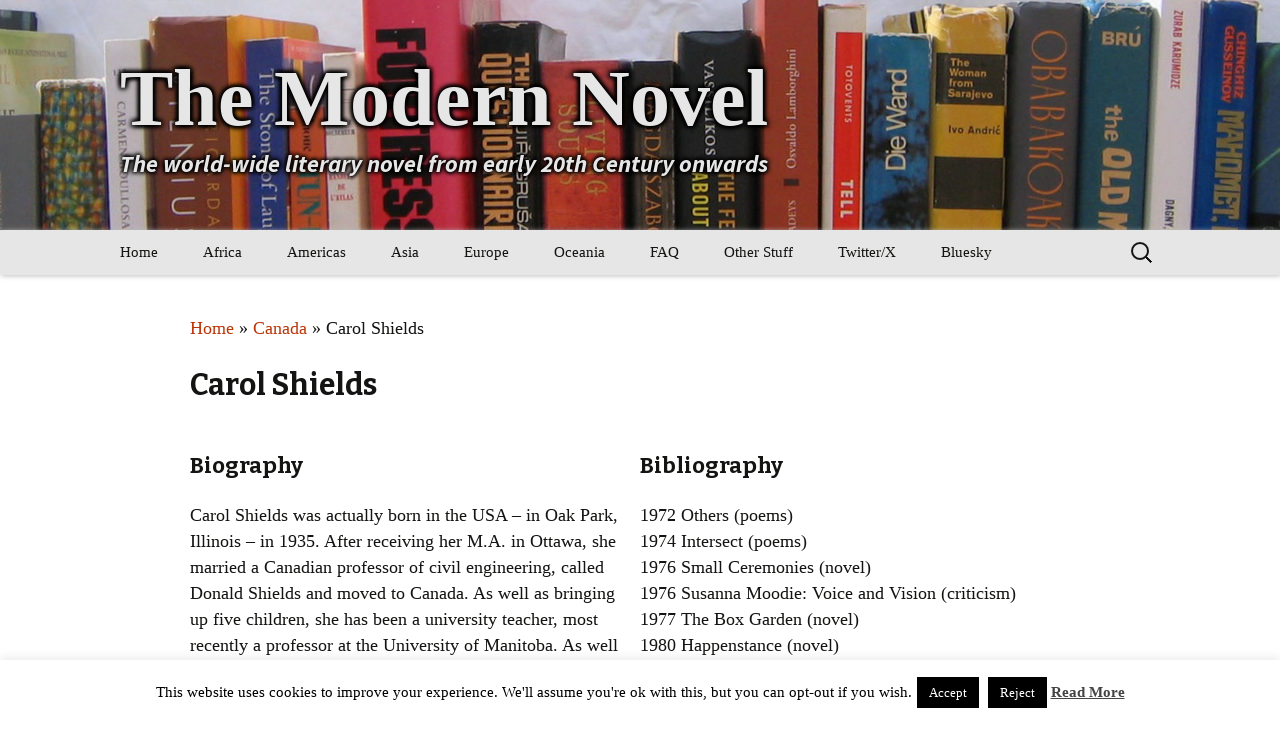

--- FILE ---
content_type: application/javascript
request_url: https://www.themodernnovel.org/wp-content/themes/modern-novel-2020/js/novel.js?ver=1
body_size: 25705
content:
var NOVEL = function() {
	
	
	
	//Handles the printing of random quotations 
	var QuoteClass = function() {
		
		var allQuotes = {
			0: {
			    quote: "I don't see that it would be possible to live in a more exciting age. The sense that everything's perfectly provisional and temporary - everything, from social institutions to what we've hitherto regarded as the most sacred scientific truths - the feeling that nothing, from the Treaty of Versailles to the rationally explicable universe, is really safe, the intimate conviction that anything may happen, anything may be discovered - another war, the artificial creation of life, the proof of continued existence after death - why, it's all infinitely exhilarating.<br>And the possibility that everything may be destroyed?<br>That's exhilarating, too.",
			    author:"From Aldous Huxley's <i>Those Barren Leaves</i>"
			},
			1: {
			    quote: "In much modernist literature, one finds a bitter impatience with the whole apparatus of cognition and the limiting assumptions of rationality. The mind comes to be seen as an enemy of vital human powers. Culture becomes disenchanted with itself, sick over its endless refinements. There is a hunger to break past the bourgeois proprieties and self-containment of culture, toward a form of absolute personal speech, a literature deprived of ceremony and stripped to revelation.",
			    author:"From Irving Howe's <i>The Idea of the Modern in Literature and the Arts</i>"
			},
			2: {
			    quote: "The sheer unreadability of many writers, not all of them French, their obvious concern to baffle and daze the reader, their private snickering and deliberate nonsense, have not always been seen for what I believe they are - gestures which are primarily aggressive and only secondarily artistic.",
			    author:"From Julian Mitchell's <i>The Undiscovered Country</i>"
			},
			3: {
			    quote: "In letteratura tutto c'entra con tutto. [In literature, everything's connected to everything else.]",
			    author:"From Antonio Tabucchi's <i>La testa perduta di Damasceno Monteiro (The Missing Head of Damasceno Monteiro) </i>"
			},
			4: {
			    quote: "Wenn du zeigen kannst, wie die Welt ist, ohne Umweg über eine Theorie, dann bist du Künstler. [If you can show what the world is like without getting theoretical, then you are an artist.]",
			    author:"From Peter Rosei's <i>Die Milchstrasse [The Milky Way] </i>"
			},
			5: {
			    quote: "En Ve kom over dem, da de brød op og begav sig paa Rejse ind i et nyt og revolutionært Aarhundrede. Da saa de sig tilbage, og de saa, at det de var kommet af, det sank. [A melancholy feeling came over them as they departed and set off on a journey into a new and revolutionary century. They looked back, and they saw that what they had come from was sinking.]",
			    author:"From Martin Hansen's <i>Nu opgiver han [Now He Gives Up] </i> " 
			},
			6: {
			    quote: "There must be something terribly wrong and they knew it but neither one knew how to put it into words....There was an awful sense of void - as if the world had emptied.",
			    author:"From Timothy Findley's <i>The Wars</i>"
			},
			7: {
			    quote: "Hey, man, who ever told you it was going to get any better?  Everybody is still as fucked up as before.",
			    author:"From Bruce Boston's <i>Stained Glass Rain</i>"
			},
			8: {
			    quote: "Mother Nature's unfortunate children, better never born.  No tricks, no mirrors.  Live before your very eyes! Get your tickets now.  You'll thank the good Lord you were born normal.",
			    author:"From Tim McLaurin's <i>Cured By Fire</i>"
			},
			9: {
			    quote: "He realized, in the midst of composition, that he could attach any adjective to any noun (the arbitrary teapot or the truculent rose, for instance) and then cobble up some sort of meaning to suit the phrase.",
			    author:"From William Browning Spencer's <i>Zod Wallop</i>"
			},
			10: {
			    quote: "Deux dangers ne cessent de menacer le monde &#150; l'ordre et le désordre [Two dangers continue to threaten the world &#150; order and disorder.]",
			    author:"From Paul Valéry's <i>Variété III</i>"
			},
			11: {
			    quote: "La littérature est une affaire sérieuse pour un pays, elle est, au bout du compte, son visage.  [Literature is a serious affair for a country - it is, when all is said and done, its face.]",
			    author:"From Louis Aragon's <i>J'abats mon jeu</i>"
			},
			12: {
			    quote: "Le roman doit détruire les certitudes. [The novel must destroy certainties.]",
			    author:"From Milan Kundera's <i>Entretien avec Antoine de Gaudemar</i>"
			},
			13: {
			    quote: "Si vous avez compris, vous avez sûrement tort. [If you understood, you are certainly wrong.]",
			    author:"Jacques Lacan"
			},
			14: {
			    quote: "Modernism may be seen as an attempt to reconstruct the world in the absence of God.",
			    author:"Bryan Appleyard"
			},
			15: {
			    quote: "I don't think we can ignore the Modern Movement. But I wouldn't have minded at all if it hadn't happened. I think the world would be a much nicer place.",
			    author:"Quinlan Terry"
			},
			16: {
			    quote: "It's the end of the world as we know it and I feel fine.",
			    author:"R.E.M."
			},
			17: {
			    quote: "In much modernist literature, one finds a bitter impatience with the whole apparatus of cognition and the limiting assumptions of rationality. The mind comes to be seen as an enemy of vital human powers. Culture becomes disenchanted with itself, sick over its endless refinements. There is a hunger to break past the bourgeois proprieties and self-containment of culture, toward a form of absolute personal speech, a literature deprived of ceremony and stripped to revelation.",
			    author:"Irving Howe"
			},
			18: {
			    quote: "Things fall apart, the centre cannot hold.",
			    author:"From William Butler Yeats' <i> The Second Coming</i>"
			},
			19: {
			    quote: "We don't see things as they are, we see them as we are.",
			    author:"Anais Nin"
			},
			20: {
			    quote: "What sane person could live in this world and not be crazy?",
			    author:"Ursula LeGuin"
			},
			21: {
			    quote: "Literature is strewn with the wreckage of those who have minded beyond reason the opinion of others.",
			    author:"Virginia Woolf"
			},
			22: {
			    quote: "There was one occasion when I myself thought I was going mad because of this. I was coming out of a cinema one afternoon during the school holidays and suddenly, in the foyer, I was engulfed by the realization that, for me and for the whole of my life, absolutely everything in so far as I could ever possibly be aware of it -- not only my own life and thoughts and memories but other people too, and the whole of the present-day world, whatever I read about in the newspapers, all history, all art, the cosmos itself, everything -- existed only in my head; that this always had been so, and always must be so; and that I should never, ever be able to have any consciousness of anything at all other than of what was in my own mind....... The feeling, again, was one of total, permanent and unsalvageable isolation from everything and everybody, combined with intolerable claustrophobia, a waking nightmare of being locked up inside my self. I tried to flee these terrors by forcibly distracting my thoughts, but then the second barrel of the shotgun went off: nothing you can ever do can make you experience anything other than the deliverance of your own consciousness",
			    author:"From Bryan Magee's <i>Confessions of a Philosopher</i>"
			},
			23: {
			    quote: "The truth is rarely pure and never simple.  Modern life would be very tedious if it were either, and modern literature a complete impossibility!",
			    author:"From Oscar Wilde's <i> The Importance of Being Earnest</i>"
			},
			24: {
			    quote: "The song still remains which names the land over which it sings.",
			    author:"Martin Heidegger"
			},
			25: {
			    quote: "There is clearly no point in spinning our fantasy any further, for it leads to things that are unimaginable and even absurd.",
			    author:"From Sigmund Freud's <i> Civilization and its Discontents</i> "
			},
			26: {
			    quote: "Let us leave it to the reviewers to abuse such effusions of fancy at their leisure, and over every new novel to talk in threadbare strains of the trash with which the press now groans. Let us not desert one another; we are an injured body. Although our productions have afforded more extensive and unaffected pleasure than those of any other literary corporation in the world, no species of composition has been so much decried. From pride, ignorance, or fashion, our foes are almost as many as our readers. And while the abilities of the nine-hundredth abridger of the History of England, or of the man who collects and publishes in a volume some dozen lines of Milton, Pope, and Prior, with a paper from The Spectator, and a chapter from Sterne, are eulogized by a thousand pens - there seems almost a general wish of decrying the capacity and undervaluing the labour of the novelist, and of slighting the performances which have only genius, wit, and taste to recommend them.",
			    author:"From Jane Austen's <i>Northanger Abbey</i>"
			},
			27: {
			    quote: "But realism has faded away like the Cheshire cat, leaving its smile of reason behind; when novels by admired novelists deal with barons living in trees and with girls born with green hair it is time to drop the pretense that the primary demand of a long work of prose fiction is that it should be realistic.",
			    author:"From Margaret Anne Doody's <i>The True Story of the Novel</i>"
			},
			28: {
			    quote: "Mr Podsnap's notions of the Arts in their integrity might have been stated thus. Literature; large print, respectfully descriptive of getting up at eight, shaving close at a quarter past, breakfasting at nine, going to the City at ten, coming home at half-past five, and dining at seven.",
			    author:"From Charles Dickens' <i>Our Mutual Friend</i>"
			},
			29: {
			    quote: "While I write, everything vanishes but what I contemplate.  The whole of what is called the past is with me, seen anew, vividly. No, Schiller, the past does not stand being still.  It moves, growing with one's own growth.  Contemplation is adventure into discovery; reality.  What is called creation, imaginative transformation, fantasy, invention, is only based on reality.",
			    author:"From Dorothy Richardson's <i>March Moonlight</i>"
			},
			30: {
			    quote: "If a writer were a free man and not a slave, if he could write what he chose, not what he must, if he could base his work upon his own feeling and not upon convention, there would be no plot, no comedy, no tragedy, no love interest or catastrophe in the accepted sense and perhaps not a single button sewn on as the Bond Street tailors would have it.",
			    author:"From May Sinclair's <i>The Modern Novel</i>"
			},
			31: {
			    quote: "Books - and men - kill your soul.",
			    author:"Walter Allen"
			},
			32: {
			    quote: "All our heroes, all our great stories are about failure.",
			    author:"Peter Carey"
			},
			33: {
			    quote: "I think fiction is about small ambition, small failed ambition.",
			    author:"Ethan Canin"
			},
			34: {
			    quote: "God wasn't too bad a novelist except he was a Realist.",
			    author:"John Barth"
			},
			35: {
			    quote: "There are three rules for writing the novel. Unfortunately, no one knows what they are.",
			    author:"W Somerset Maugham"
			},
			36: {
			    quote: "Fuck the plot.",
			    author:"Edna O'Brien in interview in Paris Review, Art of Fiction 82"
			},
			37: {
			    quote: "Ieder werkelijke schrijver is een moralist.  De vraag is hoe je dat moralisme verhult. [Every real writer is a moralist.  The question is how he hides that morality.]",
			    author:"Arnon Grunberg"
			},
			38: {
			    quote: "La chair est triste, hélas, et j'ai lu tous les livres. [The flesh is sad, alas, and I have read every book]",
			    author:"Stéphane Mallarmé"
			},
			39: {
			    quote: "Literature is the orchestration of platitudes.",
			    author:"Thornton Wilder"
			},
			40: {
			    quote: "Literature is strewn with the wreckage of men who have minded beyond reason the opinions of others.",
			    author:"Virginia Woolf"
			},
			41: {
			    quote: "Literature is mostly about having sex and not much about having children; life is the other way round.",
			    author:"David Lodge"
			},
			42: {
			    quote: "It is one of the paradoxes of American literature that our writers are forever looking back with love and nostalgia at lives they couldn't wait to leave.",
			    author:"Anatole Broyard"
			},
			43: {
			    quote: "We are the hollow men<br>We are the stuffed men<br>Leaning together<br>Headpiece filled with straw.",
			    author:"From T S Eliot's <i>The Hollow Men</i>"
			},
			44: {
			    quote: "Literature is no longer necessary",
			    author:"From Jack Kerouac's <i>Literature/Beat Generation</i>"
			},
			45: {
			    quote: "Sure, 90% of science fiction is crud. That's because 90% of everything is crud",
			    author:"Theodore Sturgeon"
			},
			46: {
			    quote: "Art is what you can get away with.",
			    author:"Andy Warhol"
			},
			47: {
			    quote: "No artist is ahead of his time. He is his time. It is just that the others are behind the time.",
			    author:"Martha Graham"
			},
			48: {
			    quote: "My dear Tristan, to be an artist at all is like living in Switzerland during a world war.",
			    author:"Tom Stoppard"
			},
			49: {
			    quote: "This is the way the world ends<br>This is the way the world ends<br>This is the way the world ends<br>Not with a bang but a whimper.",
			    author:"From T S Eliot's <i>The Hollow Men</i>"
			},
			50: {
			    quote: "There are two kinds of books: those that no one reads and those that no one ought to read.",
			    author:"H. L. Mencken"
			},
			51: {
			    quote: "En littérature comme en amour, nous sommes toujours étonnés de ce que choisissent les autres. [In literature, as in love, we are always astonished by what others choose].",
			    author:"André Maurois"
			},
			52: {
			    quote: "Toute oeuvre d'art est un beau mensonge. [Every work of art is a beautiful lie.].",
			    author:"Stendhal"
			},
			53: {
			    quote: "I did not enter into silence, silence captured me.",
			    author:"Ezra Pound"
			},
			54: {
			    quote: "Don't assume the universe evolved in the order you discovered it.",
			    author:"Raymond Feist"
			},
			55: {
			    quote: "Modernism in English became the Americanization of Edwardian literature.",
			    author:"Max Saunders"
			},
			56: {
			    quote: "It is very, very easy not to be offended by a book. You just have to shut it.",
			    author:"Salman Rushdie"
			},
			57: {
			    quote: "Imperialism and the novel fortified each other to such a degree that it is impossible, I would argue, to read one without in some way dealing with the other",
			    author:"From Edward Said's <i>Culture and Imperialism</i>"
			},
			58: {
			    quote: "Communication is impossible without the agreed codes of genre",
			    author:"Alastair Fowler"
			},
			59: {
			    quote: "Life is a tragedy when seen in close-up, but a comedy in longshot.",
			    author:"Charlie Chaplin"
			},
			60: {
			    quote: "Si le monde était clair, l'art ne serait pas.  (If the world was clear, art wouldn't be.)",
			    author:"From Albert Camus' <i>Le mythe de Sisyphe [The Myth of Sisyphus]</i>"
			},
			61: {
			    quote: "The United States is the only Nation in History to go from barbarism to decadence without passing through any intervening stage of civilization",
			    author:"Variously attributed to George Bernard Shaw, Oscar Wilde, Georges Clémenceau [Les américains sont le seul peuple à être passé directement de la barbarie à la décadence sans passer par ce que l'on nomme ailleurs : civilisation], André Ziegfried, John O'Hara"
			},
			62: {
			    quote: "[The reader] will find Kandor only on special maps, and the odd thing about these maps is that they are available only in Kandor.",
			    author:"From George Konrád's <i>Koóra (Stonedial)</i>"
			},
			63: {
			    quote: "Fiction is like a spider's web, attached ever so slightly perhaps, but still attached to life at all four corners.",
			    author:"Virginia Woolf"
			},
			64: {
			    quote: "Nobody ever went broke underestimating the taste of the American public.",
			    author:"H L Mencken"
			},
			65: {
			    quote: "A good novel tells us the truth about its hero; but a bad novel tells us the truth about its author.",
			    author:"Arnold Bennett"
			},
			66: {
			    quote: "There is no such thing as a moral or an immoral book. Books are well written or badly written.",
			    author:"Oscar Wilde"
			},
			67: {
			    quote: "The reason why so few good books are written is that so few people who can write know anything.",
			    author:"Walter Bagehot"
			},
			68: {
			    quote: "Most fiction is about the middle class; perhaps because most writers are from the middle class.",
			    author:"Rohinton Mistry"
			},
			69: {
			    quote: "The great American novel has not only already been written, it has already been rejected.",
			    author:"W Somerset Maugham (also attributed to Frank Dane)"
			},
			70: {
			    quote: "A good novel tells us the truth about its hero; but a bad novel tells us the truth about its author.",
			    author:"G K Chesterton"
			},
			71: {
			    quote: "A great novel is concerned primarily with the interior lives of its characters as they respond to the inconvenient narratives that fate imposes on them. Movie adaptations of these monumental fictions often fail because they become mere exercises in interior decoration.",
			    author:"Richard Schickel"
			},
			72: {
			    quote: "Yes, oh dear, yes, the novel tells a story.",
			    author:"E M Forster"
			},
			73: {
			    quote: "Nothing induces me to read a novel except when I have to make money by writing about it. I detest them.",
			    author:"Virginia Woolf"
			},
			74: {
			    quote: "Nothing is more pleasurable than to sit in the shade, sip gin and contemplate other people's adulteries, and while the wormy apple of marriage still lives, the novel will not die.",
			    author:"John Skow"
			},
			75: {
			    quote: "Art is something that exists in the slender margin between the real and the unreal.",
			    author:"Chikamatsu Monzaemon"
			},
			76: {
			    quote: "Rifletti sulla stretta corrispondenza tra grandezza economica e indebolimento dei sensi. [Think about the close correspondence between economic power and weakening of the senses.]",
			    author:"From Anna Maria Ortese's <i>L'Iguana</i>"
			},
			77: {
			    quote: "I smell blood and an era of prominent madmen.",
			    author:"From W H Auden's <i>Blessed Event</i>"
			},
			78: {
			    quote: "Fin de siècle, murmured Lord Henry.<br>Fin du globe, answered his hostess.<br>I wish it were fin du globe, said Dorian with a sigh. Life is such a great disappointment.",
			    author:"From Oscar Wilde's <i>The Picture of Dorian Gray</i>"
			},
			79: {
			    quote: "One must observe the anarchy of art. That way one can gain a glimpse of the future.",
			    author:"From Matti Wuori's <i>Titanicin kansituolit [Deckchairs of the Titanic]</i>"
			},
			80: {
			    quote: "I am not suggesting that there is no-one at all in Britain who is currently writing readable fiction but with the occasional exception there is very little that, well, seizes the soul. Most of what passes for literary fiction in Britain is just not very good.",
			    author:"From Elizabeth Young's <i>Pandora's Handbag </i>"
			},
			81: {
			    quote: "I only publish novels by women now. Men can't do novels any more, they are only good for writing thrillers.",
			    author:"Colin Haycraft"
			},
			82: {
			    quote: "The truth is that the modern novels I read with real, deep pleasure are almost all written by women.",
			    author:"Ferdinand Mount"
			},
			83: {
			    quote: "Two famous deaths have been intermittently proclaimed for some time now: the death of God and the death of the novel. Both are exaggerated. And since God was one of the fictional impulse's earliest and finest creations, I'll bet on the novel - in however mutated a version - to outlast even God.",
			    author:"Julian Barnes"
			},
			84: {
			    quote: "You have two birth-places. You have the place where you were really born and then you have a place of predilection where you really wake up to reality.",
			    author:"From Lawrence Durrell's <i>Blue Thirst</i>"
			},
			85: {
			    quote: "I think we agree, the past is over.",
			    author:"George W Bush"
			},
			86: {
			    quote: "Style and structure are the essence of a book; great ideas are hogwash.",
			    author:"Vladimir Nabokov"
			},
			87: {
			    quote: "Yes, I suppose some editors are failed writers--but so are most writers.",
			    author:"T S Eliot"
			},
			88: {
			    quote: "Humankind cannot bear very much reality.",
			    author:"T S Eliot"
			},
			89: {
			    quote: "Reality is merely an illusion, albeit a very persistent one.",
			    author:"Albert Einstein"
			},
			90: {
			    quote: "A philosopher is a blind man in a dark cellar at midnight looking for a black cat that isn't there. He is distinguished from a theologian, in that the theologian finds the cat. He is also distinguished from a lawyer, who smuggles in a cat in his overcoat pocket, and emerges to produce it in triumph.",
			    author:"William L. Prosser in <i>My Philosophy of Law</i>"
			},
			91: {
			    quote: "Unlike other media, books last. Their future relevance is potentially greater than their present importance. Unlike politicians and businessmen, they do not merely give the impression of revolution. That makes them dangerous, difficult and challenging.",
			    author:"Gavin Jones in <i>Variant</i>"
			},
			92: {
			    quote: "Quand la vie se met à ressembler au cinema, il suffit de mettre la radio pour avoir la musique du film. [When life starts being like cinema, you just have to turn on the radio to get the film music.]",
			    author:"Jean Echenoz in <i>Le Méridien de Greenwich [The Greenwich Meridian]</i>"
			},
			93: {
			    quote: "Everyone has dreams of one day alphabetising but it's never going to happen.",
			    author:"Douglas Coupland Interview in <i>Financial Times</i> 14 November 2003"
			},
			94: {
			    quote: "No other book is quite so completely and utterly worthless as a mediocre novel. (...) Worse than worthless, it's positively a menace -- for any time spent in reading dim, failed novels is so much time lost, time subtracted from life.",
			    author:"David Sexton in the <i>Evening Standard</i> 11 November 2003"
			},
			95: {
			    quote: "Michel croyait que la souffrance donnait à l'homme une dignité supplémentaire.  Il devait maintenant en convenir : il s'était trompé.  Ce qui donnait à l'homme une dignité supplémentaire, c'était la télévision. (Michel thought that suffering gave man additional dignity.  He now had to accept that he had been wrong.  What gave man additional dignity was television.)",
			    author:"Michel Houellebecq in the <i>Les particules élémentaires (The Elementary Particles)</i>"
			},
			96: {
			    quote: "Tout ce que j'ai écrit dans ce livre est vrai puisque je l'ai inventé d'un bout à l'autre.  [Everything I wrote in this book is true as I totally invented it.]",
			    author:"Boris Vian"
			},
			97: {
			    quote: "The English public take no interest in a work of art until it is told that the work in question is obscene.",
			    author:"Oscar Wilde"
			},
			98: {
			    quote: "The past isn't ever dead.  It isn't even past.",
			    author:"William Faulkner from <i>Requiem for a Nun</i>"
			},
			99: {
			    quote: "Life is a foreign language; all men mispronounce it.",
			    author:"Christopher Morley"
			},
			100: {
			    quote: "So much modern writing is so fuckin cold, so removed from wharrah know and hav experienced, a mean ad get more out uv reading a British Rail timetable, it's crap, snobby, elitist.  Either that, or some brief foray into narco-tourism by some whinnying middle-class wanker who thinks ee can pontificate about the contemporary drug scene cos he smoked spliffs an had once took E atter rave.",
			    author:"Niall Griffiths in <i>Grits</i>"
			},
			101: {
			    quote: "We must find out what words are and how they function. They become images when written down, but images of words repeated in the mind and not of the image of the thing itself.",
			    author:"W.S. Burroughs"
			},
			102: {
			    quote: "Language is a virus from outer space.",
			    author:"W.S. Burroughs"
			},
			103: {
			    quote: "A novel is what you dream in your night sleep. A novel is not waking thoughts although it is written and thought with waking thoughts. But really a novel goes as dreams go in sleeping at night and some dreams are like anything and some dreams are like something and some dreams change and some dreams are quiet and some dreams are not. And some dreams are just what any one would do only a little different always just a little different and that is what a novel is.",
			    author:"Gertrude Stein in <i>How Writing Is Written</i>"
			},
			104: {
			    quote: "I have only read Proust in translation. I thought he began well but went dotty half way through like J Joyce in Ulysses. No plan. Nancy Mitford says it is uproariously funny throughout & only English & Americans treat it as anything superior to P.G. Wodehouse.",
			    author:"Evelyn Waugh, letter to Margaret FitzHerbert (August 9, 1964)"
			},
			105: {
			    quote: "We're just drowning  under manufactured fiction, which satisfies our Need For Fiction - you scarcely need to go and read a novel.",
			    author:"J G Ballard in The Observer, 2002"
			},
			106: {
			    quote: "American novelists that have a high literary reputation - let's say that school of writers like Roth and Vonnegut....are middle-brow writers who don't stretch their readers' imagination in any way whatever.",
			    author:"J G Ballard - Dream Makers, 1980"
			},
			107: {
			    quote: "Something like 5000 novels are published every year and the great majority show no advance in vocabulary, technique, style on Jane Austen's <i>Pride and Prejudice</i>.",
			    author:"J G Ballard in <i>Transatlantic Review</i>, 1971"
			},
			108: {
			    quote: "Postmodernism represents a dead end, a desperate admission that the author has nothing to say and can only think of ever more devious ways of disguising the fact.",
			    author:"J G Ballard in <i>S.F. Eye</i>, 1991"
			},
			109: {
			    quote: "No hay límite a las historias insospechadas que se pueden escuchar con sólo permanecer un poco atento, a las novelas que se descubren de golpe en la vida de cualquiera. [There is no limit to the unexpected stories that you can hear by only paying a little attention to the novels that you suddenly discover in someone's life.]",
			    author:"Antonio Muñoz Molina in <i>Sefarad (Sepharad)</i>"
			},
			110: {
			    quote: "Writing shit about new snow<br>for the rich<br>is not art.",
			    author:"Robert Hass's version of a poem by Kobayashi Issa"
			},
			111: {
			    quote: "Novels tend to be a game for the middle-aged because what holds them together are the complicated relations between characters, situations and events.",
			    author:"Benjamin Markovits in The New Statesman"
			},
			112: {
			    quote: "No problem in literature is less instantly soluble than the bewildering process by which one writer's stock soars while another's sinks into bankruptcy.",
			    author:"D.J. Taylor in The Guardian"
			},
			113: {
			    quote: "Everything is becoming science fiction. From the margins of an almost invisible literature has sprung the intact reality of the 20th century.",
			    author:"J G Ballard"
			},
			114: {
			    quote: "There are no laws for the novel. There never have been, nor can there ever be.",
			    author:"Doris Lessing"
			},
			115: {
			    quote: "The American Dream has run out of gas. The car has stopped. It no longer supplies the world with its images, its dreams, its fantasies. No more. It's over. It supplies the world with its nightmares now: the Kennedy assassination, Watergate, Vietnam.",
			    author:"J G Ballard"
			},
			116: {
			    quote: "A great novel is concerned primarily with the interior lives of its characters as they respond to the inconvenient narratives that fate imposes on them. Movie adaptations of these monumental fictions often fail because they become mere exercises in interior decoration.",
			    author:"Richard Schickel"
			},
			117: {
			    quote: "I've always been interested in people, but I've never liked them.",
			    author:"Henry James"
			},
			118: {
			    quote: "As a writer, I'm more interested in what people tell themselves happened rather than what actually happened.",
			    author:"Kazuo Ishiguro"
			},
			119: {
			    quote: "The writer is either a practicing recluse or a delinquent, guilt-ridden one; or both. Usually both.",
			    author:"Susan Sontag"
			},
			120: {
			    quote: "What we consider unacceptable in human behaviour, we consider unacceptable in art, forgetting that art exists precisely to say the otherwise unsayable.",
			    author:"Howard Jacobson in the Guardian, July 9, 2005"
			},
			121: {
			    quote: "The trouble with fiction is that it makes too much sense.  Reality never makes sense.<br>Never?<br>Maybe from God's point of view.  Never from ours. In the raw, existence is always one damned thing after another.. simultaneously Thurber and Michelangelo.",
			    author:"Aldous Huxley in the play of <i>The Genius and the Goddess</i>"
			},
			122: {
			    quote: "And in spite of everything, Ireland remains the brain of the Kingdom. The English, judiciously practical and ponderous, furnish the over-stuffed stomach of humanity with a perfect gadget - the water closet. The Irish, condemned to express themselves in a language not their own, have stamped on it the mark of their own genius and compete for glory with the civilized nations. This is then called English literature.",
			    author:"James Joyce quoted by Richard Ellmann in <i>James Joyce</i> from Alessandro Francini Bruni's <i>Joyce intimo spogliato in piazza</i>"
			},
			123: {
			    quote: "He knew everything about literature except how to enjoy it.",
			    author:"Joseph Heller in <i>Catch 22</i>"
			},
			124: {
			    quote: "I no longer gave a sick dog's drop for the wisdom, the reliability and the authority of the public's literary mind, those creeps and old ladies of vested reviewing",
			    author:"Norman Mailer"
			},
			125: {
			    quote: "Never be sincere -- sincerity is the death of writing.",
			    author:"Gordon Lish"
			},
			126: {
			    quote: "There are no laws for the novel. There never have been, nor can there ever be.",
			    author:"Doris Lessing"
			},
			127: {
			    quote: "Supply the particulars, allow the significations to emerge of themselves.",
			    author:"J M Coetzee"
			},
			128: {
			    quote: "Everywhere I go, I'm asked if I think the universities stifle writers. My opinion is that they don't stifle enough of them.",
			    author:"Flannery O'Connor"
			},
			129: {
			    quote: "On entend parfois : Proust est difficile à lire.  C'est faux : ce qui est difficile à lire, c'est Barbara Cartland, parce que c'est très mal écrit.  Hélas, les lecteurs sont trop humbles. [You sometimes hear that Proust is difficult to read.  It's not true. What is difficult to read is Barbara Cartland because it is so badly written.  Alas, readers are too humble.]",
			    author:"Charles Dantzig in <i>Dictionnaire égoïste de la littérature française</i>"
			},
			130: {
			    quote: "The French are the only people I know of who think about writing as writing.  The Anglo-Saxons think first of the subject matter, and second, if at all, of the quality.",
			    author:"Raymond Chandler in a letter to James M. Cain, 20 March 1944"
			},
			131: {
			    quote: "Tá an oiread do dhifrigheacht idir an bealach Gaedhealach agus an bealach Gallda ar sgéal d'innsint agus go mb'fhearr, ar a laghad, litridheacht gach éan teangaidh d'fhágail insa' teangaidh inar cumadh í.  Cumadh na Gaill a litridheacht féin...ach cumadh na Gaedhil i nGaedhilg, agus ná sgartar annádur Gaedhealach ó'n nGaedhilg, no déanfar praiseach do'n dá theangaidh. (There is so much difference between the Gaelic and the English way of telling a story that it would be best to leave the literature of each language in the language in which it was composed.  Let the foreigners compose their own literature ... but lets the Gaels compose in Irish, and don't tamper with the very nature of Irish or a mess will be made of both languages.)",
			    author:"Anonymous reviewer in <i>An Claidheamh Soluis</i>, June 1902, quoted by Philip O'Leary: <i>The Prose Literature of the Gaelic Revival</i>"
			},
			132: {
			    quote: "To every man who struggles with his own soul in mystery, a book that is a book flowers once, and seeds, and is gone.  First editions or forty-first are only the husks of it",
			    author:"D. H. Lawrence in his introduction to Edward David MacDonald's <i>A Bibliography of the Writings of D. H. Lawrence</i>"
			},
			133: {
			    quote: "What's the point of free speech if you have nothing to say?",
			    author:"J G Ballard in <i>Kingdom Come</i>"
			},
			134: {
			    quote: "Today people are desperate to believe, but they can only reach God through psychopathology. Look at the most religious areas of the world at present - the Middle East and the United States.  These are sick societies, and they're going to get sicker.  People are never more dangerous than when they have nothing left to believe in except God.",
			    author:"J G Ballard in <i>Kingdom Come</i>"
			},
			135: {
			    quote: "Once people began to talk earnestly about the novel any hope of freedom had died.",
			    author:"J G Ballard in <i>Kingdom Come</i>"
			},
			136: {
			    quote: "I'm a middle-aged, middle-class, white, public-school-, Oxbridge-educated male.  Isn't the world sick of hearing from people like me now?  Haven't we had our say?  Isn't it about time we shut up and moved over and made way for somebody else?",
			    author:"Jonathan Coe in <i>The Closed Circle</i>"
			},
			137: {
			    quote: "Vuole una mia definizione del romanzo?  Quaranta righe più due metri cubi di aria.  [Do you want my definition of the novel?  Forty lines plus two cubic metres of air.]",
			    author:"Giorgio Manganelli in an interview with Stefano Giovanardi in <i>Avanti!</i>, 8 April 1979"
			},
			138: {
			    quote: "All modern books are bad... Everyone writes for money in these days.",
			    author:"Cecil Vyse in E. M. Forster's <i>A Room with a View</i>"
			},
			139: {
			    quote: "Hay prosas y poesías cuyo estilo es en sí mismo fascista, aunque hablen del sol y la luna y las firmen izquierdistas por autoproclamación, nuestra prensa y nuestras librerías están llenas de ellas. [There are prose and poetry whose style is inherently fascist, even though they talk about the sun and the moon and they are signed by self-styled leftists.  Our press and bookshops are full of them.]",
			    author:"Jaime Deza in Javier Marías' <i>Tu rostro mañana 1: Fiebre y lanza (Your Face Tomorrow 1: Fever and Spear)</i>"
			},
			140: {
			    quote: "We are all mad more or less, you know, in these days.",
			    author:"Charles Wilcox in E. M. Forster's <i>Howards End</i>"
			},
			141: {
			    quote: "How was it <i>The Daily News</i> recently described the modern novel?  That unnecessarily faithful portrayal of offensive incidents.",
			    author:"Ellis Sharp in <i>Unbelievable Things</i>"
			},
			142: {
			    quote: "Include everything - isn't that the postmodernist motto?",
			    author:"Ellis Sharp in <i>Unbelievable Things</i>"
			},
			143: {
			    quote: "Most writers are lunatics.  The human world is made of stories, not people.",
			    author:"David Mitchell in <i>Ghostwritten</i>"
			},
			144: {
			    quote: "The novel is not a genre but precisely that which emerges when genres no longer seem viable.",
			    author:"Gabriel Josipovici in the <i>Times Literary Supplement</i>, 30 November 2007"
			},
			145: {
			    quote: "After that is accomplished the next business in hand is to get on the right side of the Great British Public. And keep your eyebrows well pinned down.  It is quite likely you may know it all and feel enormously sorry for the Great B. P. for not having enjoyed all your advantages. But the Great B. P. is not always impressed. Very frequently it is bored stiff. Silly and presumptuous of it, but there it is. Amuse it and cheer up.  Chat to it.  Bully it a little.  Tickle its funny bone.  Giggle with it.  Confide in it. Give it, now and again, a good old cry.  It loves that.  But don't, for your success's sake, come the superior highbrow over it.",
			    author:"Q D Leavis"
			},
			146: {
			    quote: "Cuando los malos lectores de novelas insinúan la conveniencia de la versosimilitud, asumen sin remedio la actitud del idiota que después de veinte días de viaje a bordo de la motonave <i>Claude Bernard</i>, pregunta, señalando la proa <i>C'est-par-là-qu'on-va-en-avant?</i> [When bad readers of novels make a claim for reality, they are indubitably like the idiot who, after twenty days on board the ship <i>Claude Bernard</i>, asks as he points to the prow, <i>Is the front of the boat that way?</i>]",
			    author:"Julio Cortázar in <i>Los Premios</i>"
			},
			147: {
			    quote: "There are probably no such entities as <i>schizophrenia</i> and <i>homosexuality</i>, conceived as Platonic categories but only peevishness, revenge, spitefulness, dishonesty, fear, loneliness, lust and despair.",
			    author:"Walker Percy in <i>The Last Gentleman</i>"
			},
			148: {
			    quote: "Maintenant il faut choisir, dit Mercier.<br>Choisir entre quoi? dit Camier.<br>Entres les ruines et l'épuisement, dit Mercier.<br>N'y aurait-il pas moyen de les combiner? dit Camier.<p>(Now we must choose, said Mercier.<br>Between what? said Camier.<br>Ruin and collapse, said Mercier.<br>Could we not somehow combine them? said Camier.)",
			    author:"Samuel Beckett in <i>Mercier et Camier</i>"
			},
			149: {
			    quote: "I reread the novel many times and whenever I'd spot a passage that was too well written I'd mess it up.",
			    author:"Leonard Michaels on <i>The Men's Room</i>, quoted in the <i>New York Times</i>"
			},
			150: {
			    quote: "Everybody does the same thing over and over again.  I like to do the same thing every day.  Well, I'm different. I like to paint the same painting. If I had my way, I'd paint Campbell soup cans every day.  It's just so easy and you don't have to think.  It's just too hard to think.",
			    author:"Andy Warhol in <i>Interview</i>"
			},
			151: {
			    quote: "For the near-blind you have to draw very large, simple caricatures (when she was asked why she created such bizarre characters.)",
			    author:"Flannery O'Connor"
			},
			152: {
			    quote: "Art is the creation of forms symbolic of human feeling.",
			    author:"Susanne Langer in <i>Feeling and Form</i>"
			},
			153: {
			    quote: "The making of the symbol is the musician's entire problem, as it is, indeed, every artist's.",
			    author:"Susanne Langer in <i>The Making of the Symbol</i>"
			},
			154: {
			    quote: "Concentrate more and more on the individualization of sexual responses, and after a while you may find that a particular female is sexually exciting to only a few males, maybe only one. The development of stimulating systems that are specific to individuals is called epigamic differentiation. I call it being in love.",
			    author:"C Owen Lovejoy"
			},
			155: {
			    quote: "They [Southey's epic poems] will be read when Homer and Virgil are forgotten, but not till then.",
			    author:"Richard Porson"
			},
			156: {
			    quote: "Everyone's overwhelmed by indifference and the promise of an early bed.",
			    author:"Elvis Costello in <i>Radio, Radio</i>"
			},
			157: {
			    quote: "L'Amérique n'existe pas, je le sais puisque j'en reviens [America does not exist.  I know as I have just come back from there.]",
			    author:"Alain Resnais in <i>Mon oncle d'Amérique</i>"
			},
			158: {
			    quote: "Art is not to be understood.  Art, like life, is only to be experienced.",
			    author:"Joyce Carol Oates in <i>The Assassins</i>"
			},
			159: {
			    quote: "Perhaps the function of literature, is not to clarify the world but to help create a world in which literature becomes superfluous",
			    author:"Ihab Hassan in <i>Comparative Literature Studies</i>"
			},
			160: {
			    quote: "Once I assumed a majestic order and symmetry in art, thinking that, dear God, order and symmetry must exist somewhere.  They must.  But you don't find them in <i>art</i>, because of all human endeavors, <i>art</i> is the most pulsating, rippling, seething, improbable and unpredictable of all the creations of man",
			    author:"Joyce Carol Oates in <i>Expensive People</i>"
			},
			161: {
			    quote: "The world is a comedy to those who think; a tragedy to those who feel.",
			    author:"Horace Walpole in a letter to Sir Horace Mann"
			},
			162: {
			    quote: "He's America in action - opposed to quality.",
			    author:"James Purdy in <i>Cabot Wright Begins</i>"
			},
			163: {
			    quote: "He was proofreading his old books and finding lots of typos.  No wonder the critics had misunderstood him.",
			    author:"John Updike in <i>Bech: A Book</i>"
			},
			164: {
			    quote: "The dispossession of ourselves is a painful, even terrifying business, and all of us naturally shrink from it.  For if we let go of ourselves, what is there except chaos, destruction and death?  Is such a letting-go even possible or only another kind of romantic dream?  The crucial insight is that the self, which had seemed so firmly rooted, so much a part of  nature to the men and women of the 18th and 19th centuries, was in fact a construction.  Art, the making of an artifact, becomes the means whereby the artist frees himself from the shackles of the self without disintegrating into chaos.",
			    author:"Gabriel Josipovici in <i>The Lessons of Modernism</i>"
			},
			165: {
			    quote: "It was wonderful to find America but it would have been more wonderful to miss it.",
			    author:"Mark Twain in <i>Pudd'nhead Wilson's Calendar</i>"
			},
			166: {
			    quote: "The curse of Columbus is still with us: every one must rediscover America for himself - alone!",
			    author:"Ihab Hassan in <i>Radical Innocence</i>"
			},
			167: {
			    quote: "The scientist is always working to discover the order and organization of the universe, and is thus playing a game against the arch enemy, disorganization.",
			    author:"Norbert Wiener in <i>The Human Use of Human Beings</i>"
			},
			168: {
			    quote: "The education of the average American child of the upper middle class is such as to guard him solicitously against the awareness of death and doom.  He is brought up in an atmosphere of Santa Claus; and when he learns that Santa Claus is a myth, he cries bitterly.  Indeed, he never fully accepts the removal of this deity from his Pantheon, and spends much of his later life in the search for some emotional substitute.",
			    author:"Norbert Wiener in <i>The Human Use of Human Beings</i>"
			},
			169: {
			    quote: "America lacked self-criticism, was incapable of seeing the joke against herself, was in fact wholly devoid of that detachment and recognition which was the finest, though of course the rarest mood of latter-day England.",
			    author:"Olaf Stapledon in <i>Last and First Men</i>"
			},
			170: {
			    quote: "Serious modern fiction has only one subject: the difficulty of writing serious modern fiction.",
			    author:"John Fowles in <i>Mantissa</i>"
			},
			171: {
			    quote: "Serious modern fiction has only one subject: the difficulty of writing serious modern fiction.",
			    author:"John Fowles in <i>Mantissa</i>"
			},
			172: {
			    quote: "I am the cat that walks alone and to me all supermarkets look alike.",
			    author:"William Burroughs from<i>The Cat Inside</i>"
			},
			173: {
			    quote: "The pump don't work<br>'Cause the vandals took the handles.",
			    author:"Bob Dylan in <i>Subterranean Homesick Blues</i>"
			},
			174: {
			    quote: "Although chaotic behavior appears random, it is governed by strict mathematical conditions.",
			    author:"Ivars Peterson quoted in <i>Science News</i>"
			},
			175: {
			    quote: "But the important point to realize is that when the general theory of planetary dynamics is created by a scientist, it will have been anticipated by centuries, if not millennia, by the mystics and artists.  There is now no way to relate the evolution of the planet to the evolution of humans except through myth.",
			    author:"William Irwin Thompson in <i>The Time Falling Bodies Take to Light</i>"
			},
			176: {
			    quote: "Les mots, tous des pièges.  [Words.  All traps.]",
			    author:"Arthur Adamov in <i>Ping-Pong</i>"
			},
			177: {
			    quote: "I segni formano una lingua, ma non quella che credi di conescere.  [Signs form a language but not the one you thought you knew.]",
			    author:"Italo Calvino in <i>Le città invisibili (Invisible Cities)</i>"
			},
			178: {
			    quote: "But certainly for the present age, which prefers the sign to the thing signified, the copy to the original, fancy to reality, the appearance to the essence, this change, inasmuch as it does away with illusion, is an absolute annihilation, or at least a reckless profanation; for in these days illusion only is sacred, truth profane. Nay, sacredness is held to be enhanced in proportion as truth decreases and illusion increases, so that the highest degree of illusion comes to be the highest degree of sacredness.",
			    author:"Feuerbach in <i>The Essence of Christianity</i>"
			},
			179: {
			    quote: "The spectacle of so many writers - myself included - continuing to work within a form that has patently played itself out strikes me as rather funny.",
			    author:"Jonathan Coe"
			},
			180: {
			    quote: "The past isn't over.  It isn't even past.",
			    author:"Pat Barker in <i>Another World</i>"
			},
			181: {
			    quote: "Many things can be explained through fairy tales.",
			    author:"Cess Nooteboom in <i>In Nederland (In the Dutch Mountains)</i>"
			},
			182: {
			    quote: "The only emperor is the emperor of ice-cream.",
			    author:"Wallace Stevens in <i>The Emperor of Ice-Cream</i>"
			},
			183: {
			    quote: "Q: Is the novel dead?<br>A: Oh yes. Very much so.<br>Q: What replaces it?<br> A: I should think that it is replaced by what existed before it was invented.<br> Q: The same thing?<br> A: The same sort of thing.",
			    author:"Donald Barthelme in <i>The Explanation</i>"
			},
			184: {
			    quote: "How to tell fact from fiction.  A rough guide: anything that seems particularly unlikely is probably true.",
			    author:"Hilary Mantel in the Author's Note to <i>A Place of Greater Safety</i>"
			},
			185: {
			    quote: "L'histoire est un roman [History is fiction]",
			    author:"Maximilien de Robespierre in <i>Lettres à ses commettants, 1ère série, no. 10</i>, December 21, 1792.</i>"
			},
			186: {
			    quote: "Literature is a luxury; fiction is a necessity.",
			    author:"G.K. Chesterton"
			},
			187: {
			    quote: "How can a novel be possible these days, when we no longer have a sense of the tragic?",
			    author:"Georgi Gospodinov in <i>Natural Novel</i>"
			},
			188: {
			    quote: "All the punters want to know is whether the book's worth buying, borrowing or stealing.",
			    author:"Peter Wilby in <i>The Guardian</i>, 15 December 2008"
			},
			189: {
			    quote: "J'ai de plus en plus l'impression que la réalité n'existe pas [I more and more get the feeling that reality does not exist]",
			    author:"J M G Le Clézio in <i>Le Procès-verbal (The Interrogation)</i>"
			},
			190: {
			    quote: "Americans like to read about things which they are afraid to do themselves",
			    author:"Confidential publisher Robert Harrison"
			},
			191: {
			    quote: "L'art ne consiste pas à rendre les choses comme elles sont, mais comme elles semblent être [Art does not consist of rendering things as they are but as they seem to be.]",
			    author:"Jean-Paul Dollé"
			},
			192: {
			    quote: "But certainly the present age prefers the sign to the thing signified, the copy to the original, representation to reality, the appearance to the essence... For, in these days, illusion only is sacred, truth profane. Nay, sacredness is held to be enhanced in proportion as truth decreases and illusion increases, so that the highest degree of illusion comes to be the highest degree of sacredness",
			    author:"Ludwig Feuerbach: <i>The Essence of Christianity</i>"
			},
			193: {
			    quote: "And what we men of business should remember is that art, philosophy and religion can and should, in the widest sense of the term, be made to pay.  And it's pay or perish in this world.",
			    author:"Harley Granville-Barker"
			},
			194: {
			    quote: "Entre l'amour et le vide-ordure automatique la jeunesse de tous les pays a fait son choix et préfère le vide-ordure. (Young people everywhere have been allowed to choose between love and a garbage disposal unit. Everywhere they have chosen the garbage disposal unit.)",
			    author:"Gilles Ivain"
			},
			195: {
			    quote: "Denn das Schöne ist nichts als des Schrecklichen Anfang den wir gerade noch ertragen (For beauty is nothing but the beginning of the terror we can barely endure)",
			    author:"Rainer Maria Rilke: Duineser Elegien"
			},
			196: {
			    quote: "Diese ganze Literatur ist Ansturm gegen die Grenze (All this writing is an assault on the frontiers)",
			    author:"Franz Kafka: Diaries"
			},
			197: {
			    quote: "Toute vue des choses qui n'est pas étrange est fausse. Si quelque chose est réelle, elle ne peut que perdre sa réalité en devenant familière. Méditer en philosophe, c'est revenir du familier à l'étrange, et dans l'étrange, affronter le réel. [Any view of things that is not strange is false.  If something is real, it can only lose its reality by becoming familiar.  Thinking as a philosopher is passing from the familiar to the strange and thereby confronting reality.]",
			    author:"Paul Valéry: Tel Quel I"
			},
			198: {
			    quote: "I am a citizen of somewhere else",
			    author:"Nathaniel Hawthorne: The Scarlet Letter"
			},
			199: {
			    quote: "Because something is happening here<br>But you don't know what it is<br>Do you, Mister Jones?",
			    author:"Bob Dylan: <i>Ballad of a Thin Man</i>"
			},
			200: {
			    quote: "Millions long for immortality who don't know what to do with themselves on a rainy Sunday afternoon.",
			    author:"Susan Ertz: <i>Anger in the Sky</i>"
			},
			201: {
			    quote: "Te apuesto a que ni la <i>Crítica de la razón</i> pura de Kant has leído.<br>La Ruby lo miró a los ojos sin pestañear.<br>No.  Pero vi la película.<p>[I bet you haven't read Kant's <i>Critique of Pure Reason</i>.<br>Ruby looked into his eyes without batting an eyelid.<br>No, but I saw the film.]",
			    author:"José Donoso: <i>Donde van a morir los elefantes [Where Elephants Go to Die]</i>"
			},
			202: {
			    quote: "It is unsafe to take your reader for more of a fool than he is.",
			    author:"W Somerset Maugham: <i>Ten Novels and Their Authors</i>"
			},
			203: {
			    quote: "Books are good enough in their own way, but they are a poor substitute for life.",
			    author:"Robert Louis Stevenson"
			},
			204: {
			    quote: "Le meilleur ordre d'un livre, c'est de n'en avoir pas, afin que le lecteur y découvre le sien. (Ideally a book would have no order to it and the reader would have to discover his own.)",
			    author:"Raoul Vaneigem: <i>Traité de savoir-vivre à l'usage des jeunes générations (The Revolution of Everyday Life)</i>"
			},
			205: {
			    quote: "Tell me a story Pew<br><i>What kind of story, child?</i><br>A story with a happy ending.<br><i>There's no such thing in the world.</i><br>As a happy ending?<br><i>As an ending</i>.",
			    author:"Jeanette Winterson: <i>Lighthousekeeping</i>"
			},
			206: {
			    quote: "We have no more beginnings",
			    author:"George Steiner: <i>Grammars of Creation</i>"
			},
			207: {
			    quote: "Je pense que dans tout grand livre il y a un sujet apparent et un sujet profond [I think that in every great book, there is an apparent subject and a hidden subject.]",
			    author:"Michel Chaillou: Interview in Nantes 2009 on Julien Gracq"
			},
			208: {
			    quote: "No one knows anything",
			    author:"William Goldman: Adventures in the Screen Trade"
			},
			209: {
			    quote: "Culturally, it had remained impossible for a realistic British novelist to transcend Leicester or Stoke.",
			    author:"Sebastian Faulks: A Weekend in December"
			},
			210: {
			    quote: "One of the functions of all my novels is to prove that the novel in  general does  not  exist.",
			    author:"Vladimir Nabokov, BBC interview 1968 with Nicholas Garnham"
			},
			211: {
			    quote: "Nous disons qu'un auteur est original quand nous sommes dans l'ignorance des transformations cachées qui changèrent les autres en lui (We say that an author is original when we cannot trace the hidden transformations that others underwent in his mind)",
			    author:"Paul Valéry: Lettre sur Mallarmé"
			},
			212: {
			    quote: "Words, as is well known, are the great foes of reality.",
			    author:"Joseph Conrad: Under Western Eyes;"
			},
			213: {
			    quote: "Last time Carol Ann Duffy met the Queen, she told her that Kipling was 'exceedingly good'.",
			    author:"Interview in The Independent July 10 2009"
			},
			214: {
			    quote: "Siempre imaginé que el Paraíso sería algún tipo de biblioteca (I always imagined that Paradise would be some kind of library.)",
			    author:"Jorge Luis Borges"
			},
			215: {
			    quote: "Wer den Dichter will verstehen<br>Muss in Dichters Lande gehen.<br>(Whoever would understand the poet<br>Must go into the poet's country.)",
			    author:"Johann Wolfgang von Goethe: Noten und Abhandlungen zu besserem Verständnis des West-östlichen Divans"
			},
			216: {
			    quote: "Happy people are  not interesting.  Better to accept the burden of unhappiness and try to turn it into something worthwhile, poetry or music or painting.",
			    author:"J M Coetzee: <i>Youth</i>"
			},
			217: {
			    quote: "It's two [types of plot], Russell thinks... It's the old, elemental two, the only two that anyone will read: the future arrives to smack around the past, or the past reaches out to strangle the future. Hero goes on journey; stranger comes to town.",
			    author:"Richard Powers: <i>Generosity</i>"
			},
			218: {
			    quote: "One should either be a work of art or wear a work of art.",
			    author:"Oscar Wilde: <i>Miscellanies</i>"
			},
			219: {
			    quote: "There are some writers who have entirely ceased to influence others, whose fame is for that reason both serene and cloudless, are enjoyed or neglected rather than criticised and read.",
			    author:"Virginia Woolf: <i>The New Republic</i>, December 1924"
			},
			220: {
			    quote: "We also have to recognise that we want to buy not just in north-west Europe and North America. In the past 10 years, we have been trying to represent Latin American art seriously. We have recently formed a group that will help us buy art from the Middle East and north Africa. The world has changed so dramatically in the last 15 years - not least because of information exchange and the fact that artists move across the world so much more easily than they ever did. Eastern Europe is an area we didn't look at in the 60s and 70s - we are trying to catch up.",
			    author:"Sir Nicholas Serota, Director, Tate Gallery in <i>The Observer</i>, 26 April 2010"
			},
			221: {
			    quote: "The true life is not reducible to words spoken or written, not by anyone, ever.  The true life takes place when we're alone, thinking, feeling, lost in memory, dreamingly self-aware, the submicroscopic moments.",
			    author:"Don DeLillo <i>Point Omega</i>"
			},
			222: {
			    quote: "Vielleicht wirst du, o mein Leser! dann glauben, da&#223 nichts wunderlicher und toller sei als das wirkliche Leben und da&#223 dieses der Dichter doch nur wie in eines matt geschliffnen Spiegels dunklem Widerschein auffassen könne. (Perhaps, too, you will then believe that nothing is more wonderful, nothing more fantastic than real life, and that all that a writer can do is to present it as a dark reflection from a dim cut mirror.)",
			    author:"E T A Hoffman <i>Der Sandman (The Sandman)</i>"
			},
			223: {
			    quote: "El arte rescata la verdad de manos de las mentiras de la historia. [Art rescues truth from the lies of history.]",
			    author:"Carlos Fuentes <i>Cervantes o La crítica de la lectura</i>"
			},
			224: {
			    quote: "The song is older than the singer",
			    author:"Traditional but used by Kathleen Raine"
			},
			225: {
			    quote: "In a world built on sacrosanct certainties the novel is dead. The totalitarian world, whether founded on Marx, Islam or anything else, is a world of answers rather than questions. There, the novel has no place. In any case, it seems to me that all over the world people nowadays prefer to judge rather than to understand, to answer rather than ask, so that the voice of the novel can hardly be heard over the noisy foolishness of human certainties.",
			    author:"Milan Kundera in an interview with Philip Roth, 30/11/80"
			},
			226: {
			    quote: "Todo lo que empieza como comedia acaba como tragedia (Everything that begins as comedy ends as tragedy)",
			    author:"Roberto Bolaño: 2666"
			},
			227: {
			    quote: "At its worst, the British literary scene behaves like a community of nerdy parochialists who imagine themselves to be cosmopolitans, fretting about whether there can be any great novels any more now that Amis is past it and Updike has died. The ongoing story of literature in foreign languages is barely noticed, a background pixel in the all-important anglophone display.",
			    author:"Michael Faber, Guardian, 30 October 2010"
			},
			228: {
			    quote: "God-damn Litachure!",
			    author:"Stockade Clyde, commenting on <i>Lolita</i>, quoted in Steven Moore: <i>The Novel</i>"
			},
			229: {
			    quote: "It all went wrong with Joyce.",
			    author:"Dale Peck in <i>Hatchet Jobs</i>"
			},
			230: {
			    quote: "The decline of American prose since the 1950s is nowhere more apparent than in the decline of the long sentence.",
			    author:"B R Myers in <i>A Reader's Manifesto</i>"
			},
			231: {
			    quote: "The great themes here are sex, death, religion, alcohol and intense dislike of other people, which is to say the great themes of all literature",
			    author:"Steven Poole reviewing <i>Green's Dictionary of Slang</i> <i>The Guardian</i>, 18 December 2010"
			},
			232: {
			    quote: "Fiction has now become a museum-piece genre most of whose practitioners are more like cripplingly self-conscious curators or theoreticians than writers",
			    author:"Lee Siegel in the <i>New York Observer</i>, 22 June 2010"
			},
			233: {
			    quote: "En littérature, la morale n'existe pas. La notion de bien, de mal n'existe pas. La littérature n'est ni morale, ni thérapeutique. [In literature, morality does not exist.  The idea of good and evil does not exist.  Literature is neither moral nor therapeutic.]",
			    author:"Christine Angot in the <i>Le Matricule des Anges</i> Numéro 21 de novembre-décembre 1997"
			},
			234: {
			    quote: "Good writing is about bearing witness to uncomfortable facts",
			    author:"Edmund White, interview with Susannah Herbert <i>Daily Telegraph</i>, 26 April 1997"
			},
			235: {
			    quote: "If everyone were not so indolent they would realise that beauty is beauty even when it is irritating and stimulating not only when it is accepted as classic.",
			    author:"Gertrude Stein: <i>Composition as Explanation</i>"
			},
			236: {
			    quote: "I do not believe that novels are trivial matters. The ones I care most about are those which attempt radical reformulations of language, form and ideas, those that attempt to do what the word novel seems to insist upon: to see the world anew. I am well aware that this can be a hackle-raising, infuriating attempt.",
			    author:"Salman Rushdie: <i>Imaginary Homelands</i>"
			},
			237: {
			    quote: "Of course, it is a commonplace that what is published in the end is decided by the Great British Public. A mythic beast of extraordinary proportions - with puppy white arms, sustained by McVities chocolate biscuits and books about the Queen Mother.",
			    author:"Bill Buford: <i>Granta</i>"
			},
			238: {
			    quote: "The everyday. It is not merely ennui, pointlessness, repetition, triviality; it is beauty as well.",
			    author:"Milan Kundera: <i>Le Rideau (The Curtain)</i>"
			},
			239: {
			    quote: "Language is a road map of a culture. It tells you where its people come from and where they are going.",
			    author:"Rita Mae Brown"
			},
			240: {
			    quote: "This is an important book, the critic assumes, because it deals with war. This is an insignificant book because it deals with the feelings of women in a drawing-room.",
			    author:"Virginia Woolf in <i>A Room of One's Own</i>"
			},
			241: {
			    quote: "When people say there is too much violence in my books, what they are saying is there is too much reality in life.",
			    author:"Joyce Carol Oates in <i>New York Times</i>, July 1980"
			},
			242: {
			    quote: "There is no female Mozart because there is no female Jack the Ripper.",
			    author:"Camille Paglia in <i>Sexual Personae</i>"
			},
			243: {
			    quote: "Can anything be more bitter than to be doomed to a life of literature and hot-water bottles when one's a pirate at heart?",
			    author:"Lytton Strachey"
			},
			244: {
			    quote: "Postmodernism is dead... What shall we call the New Thing, which I haven't encountered yet but which is bound to be out there somewhere?  Post-Postmodernism sound, to me, a little lumpy.  I've been toying with the Revolution of the Word II, or the New Revolution of the Word, but I'm afraid the Jolas estate may hold a copyright,  It should have the word <i>new</i> in it somewhere. The New Newness? Or maybe he Post-New? It's a problem.",
			    author:"Donald Barthelme from his story <i>Not Knowing</i>"
			},
			245: {
			    quote: "Anyone who thinks linguistic extravagance in novels began with <i>Ulysses</i> hasn't done his homework.  May I introduce Messrs. Petronius, Apuleius, Achilles Tatius, Subandhu, the anonymous Irish author of <i>The Battle of Magh Rath</i>, Alharizi, Fujiwara Teika, Gurgani, Nizami, Kakuichi, Colonna, Rabelais, Wu Chengen, Grange, Lyly, Sidney, Nashe, Suranna, the Scoffing Scholar of Lanling, Cervantes, López de Úbeda, Quevedo, Tung Yueh, Swift, Gracián, Cao Xuequin, Sterne, Li Ruzhen, Melville, Lautréamont, Carroll, Meredith, Huysmans, Wilde, Rolfe, Firbank, Bely, at al?",
			    author:"Steven Moore from <i>The Novel An Alternative History</i>"
			},
			246: {
			    quote: "The notion that reality can be represented only through a certain kind of narrative attention is a desperate argument by realists themselves, who seem to have decided that any movement away from their well-tested approach toward representing the lives and minds of people would be a compromise.",
			    author:"Ben Marcus in <i>Harper's</i>, October 2005"
			},
			247: {
			    quote: "Literature has other aims than that of harmlessly amusing indolent languid men: or if Literature have them not, then Literature is a very poor affair.",
			    author:"Thomas Carlyle in <i>Sir Walter Scott</i>, essay in <i>Critical and Miscellaneous Essays</i>"
			},
			248: {
			    quote: "En realidad, la novela no tiene leyes, como no sea la de impedir que actúe la ley de gravedad y el libro se le caiga de las manos al lector [In reality, the novel does not have any rules, except to prevent the law of gravity going into effect, with the book falling from the reader's hands.]",
			    author:"Julio Cortázar in <i>Conversaciones con Cortázar</i> (González Bermejo)"
			},
			249: {
			    quote: "Hay algo mágico: yo continúo comprando libros. No puedo leerlos, pero la presencia de los libros me ayuda [There is something magical: I keep on buying books. I cannot read them but the presence of books helps me.]",
			    author:"Jorge Luis Borges in an interview with Bernard Pivot in 1980"
			},
			250: {
			    quote: "That is what seems to have happened to the nineteenth century narrative novel, too, by the outbreak of the First World War. No matter how good the writers are who now attempt it, it cannot be made to work for our time, and the writing of it is anachronistic, invalid, irrelevant, and perverse.",
			    author:"B S Johnson in the introduction to <i>Aren't You Rather Young to be Writing Your Memoirs?</i>"
			},
			251: {
			    quote: "The modern novel! The grumus merdae left behind by criminals upon the scene of their misdeeds.",
			    author:"Lawrence Durrell in <i>The Alexandria Quartet</i>"
			},

			252: {
			    quote: "I shall repeat an essential, <i>the</i> essential fact.  There are books that can be only for a minority, and no amount of puffing and promotion will change that, but these are the best and - secretly, quietly and unobtrusively - the most influential, setting a tone and standard of the time.",
			    author:"Doris Lessing in <i>Walking in the Shade</i>"
			},

			253: {
			    quote: "There is a Chinese saying that goes, 'Great people talk about ideas, medium-level ones about events, and small ones about people.'... Literature involves all three, but usually the ideas are missing.",
			    author:"Harry Mulisch in <i>Siegfried</i>"
			},
			254: {
			    quote: "Then I went back to the house and wrote, It is midnight. The rain is beating on the windows. It was not midnight. It was not raining.",
			    author:"Samuel Beckett in <i>Molloy</i>"
			},
			255: {
			    quote: "It's always other people following crowds, whereas my own taste reflects my specialness.",
			    author:"Carl Wilson in <i>Celine Dion's Let's Talk About Love: A Journey to the End of Taste</i>"
			},

			256: {
			    quote: "The novel is a dead end.  The only thing left is to map out the aesthetics of the New Age",
			    author:"Alice Baird in <i>Lawrence Durrell's The Dark Labyrinth</i>"
			},

			257: {
			    quote: "Schwabe says that the Englishman deserves neither his literature nor his penis - caring too little for either",
			    author:"John Baird in <i>Lawrence Durrell's The Dark Labyrinth</i>"
			},
			
			258: {
			    quote: "Le roman au XXe siècle va d'une affirmation à une négation, d'une présence encombrante à une absence totale, d'un immense bruit à un silence quasi complet. [The novel in the 20th century goes from an affirmation to a negation, from an overwhelming presence to a total absence, from a huge noise to almost complete silence]",
			    author:"Jean-Yves Tadié in <i>Roman d'hier à demain</i>"
			},

			
			259: {
			    quote: "From a publishing point of view the only irresistible themes are Quests, Confessions, and Puzzles in that order",
			    author:"Vibart in Lawrence Durrell's <i>Nunquam</i>"
			},
			
					
			260: {
			    quote: "I have nothing to say/ and I am saying it/ and that is poetry/ as I need it.",
			    author:"John Cage <i>Lecture on Nothing</i>"
			},
			
		
			261: {
			    quote: "If the common good's got to make up fairy tales, then it's not good for anybody.",
			    author:"Rust Kohle in <i>True Detective</i>"
			},
		
			262: {
			    quote: "I cannot bring myself to write or read anything that takes real facts for its material, or that is even realistic. This is one reason I make no attempt to read the works of contemporary authors that appear in the magazines every month. I'll scan the first five or six lines, say to myself, Aha! he's writing about himself, and lose all desire to go on reading. When I read historical novels, nonsense tales, even realistic novels of fifty years ago, or contemporary Western novels far removed from Japanese society, I can enjoy them as so many imaginary worlds..",
			    author:"Jun'ichirō Tanizaki in 1926"
			},	
			
			
			263: {
			    quote: "Everything is deeply intertwingled",
			 author:"Ted Nelson"
			Ted Nelson
			
		
			max: 264
			
		
		};
		
		//Returns a random number
		this.getRand = function(max) {
			max = typeof(max) != 'undefined' ? max : 263; //Default value of max
			var randNum = Math.floor(Math.random()*(max+1));
			return randNum;
		};
		
		//Prints a quote and author at the top of the page
		//Uses innerHTML due to encoding issues
		this.printQuote = function() {
			quoteNum = this.getRand(allQuotes['max']);
			quote = allQuotes[quoteNum]['quote'];
			author = allQuotes[quoteNum]['author'];
			
			document.getElementById('quote').innerHTML = quote;
			document.getElementById('cite').innerHTML = author;
		};
	}
	
	
	return {
		
		init : function() { 
			
			
			var quoteObj = new QuoteClass();
			quoteObj.printQuote();
		}
	}
	
}();

window.onload = NOVEL.init;
